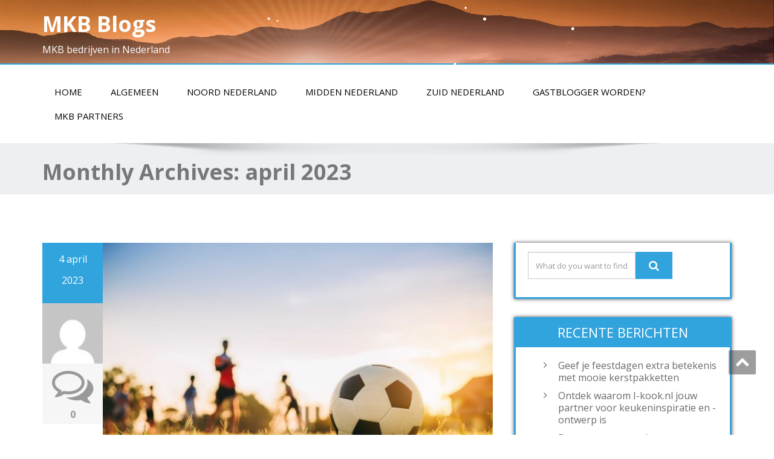

--- FILE ---
content_type: text/html; charset=UTF-8
request_url: https://mkbblogs.nl/2023/04/
body_size: 13989
content:
<!DOCTYPE html>
<!--[if lt IE 7]>
    <html class="no-js lt-ie9 lt-ie8 lt-ie7"> <![endif]-->
    <!--[if IE 7]>
    <html class="no-js lt-ie9 lt-ie8"> <![endif]-->
    <!--[if IE 8]>
    <html class="no-js lt-ie9"> <![endif]-->
    <!--[if gt IE 8]><!-->
<html lang="nl-NL"><!--<![endif]-->
<head>
	<meta http-equiv="X-UA-Compatible" content="IE=edge">
    <meta name="viewport" content="width=device-width, initial-scale=1.0">  
    <meta charset="UTF-8" />	
		
	<link rel="stylesheet" href="https://mkbblogs.nl/wp-content/themes/enigma/style.css" type="text/css" media="screen" />
	<meta name='robots' content='noindex, follow' />

	<!-- This site is optimized with the Yoast SEO plugin v26.6 - https://yoast.com/wordpress/plugins/seo/ -->
	<title>april 2023 - MKB Blogs</title>
	<meta property="og:locale" content="nl_NL" />
	<meta property="og:type" content="website" />
	<meta property="og:title" content="april 2023 - MKB Blogs" />
	<meta property="og:url" content="https://mkbblogs.nl/2023/04/" />
	<meta property="og:site_name" content="MKB Blogs" />
	<meta name="twitter:card" content="summary_large_image" />
	<script type="application/ld+json" class="yoast-schema-graph">{"@context":"https://schema.org","@graph":[{"@type":"CollectionPage","@id":"https://mkbblogs.nl/2023/04/","url":"https://mkbblogs.nl/2023/04/","name":"april 2023 - MKB Blogs","isPartOf":{"@id":"https://mkbblogs.nl/#website"},"primaryImageOfPage":{"@id":"https://mkbblogs.nl/2023/04/#primaryimage"},"image":{"@id":"https://mkbblogs.nl/2023/04/#primaryimage"},"thumbnailUrl":"https://mkbblogs.nl/wp-content/uploads/2023/04/Voetbaldagen-4.jpg","breadcrumb":{"@id":"https://mkbblogs.nl/2023/04/#breadcrumb"},"inLanguage":"nl-NL"},{"@type":"ImageObject","inLanguage":"nl-NL","@id":"https://mkbblogs.nl/2023/04/#primaryimage","url":"https://mkbblogs.nl/wp-content/uploads/2023/04/Voetbaldagen-4.jpg","contentUrl":"https://mkbblogs.nl/wp-content/uploads/2023/04/Voetbaldagen-4.jpg","width":2736,"height":1824,"caption":"Voetbaldagen"},{"@type":"BreadcrumbList","@id":"https://mkbblogs.nl/2023/04/#breadcrumb","itemListElement":[{"@type":"ListItem","position":1,"name":"Home","item":"https://mkbblogs.nl/"},{"@type":"ListItem","position":2,"name":"Archieven voor april 2023"}]},{"@type":"WebSite","@id":"https://mkbblogs.nl/#website","url":"https://mkbblogs.nl/","name":"MKB Blogs","description":"MKB bedrijven in Nederland","potentialAction":[{"@type":"SearchAction","target":{"@type":"EntryPoint","urlTemplate":"https://mkbblogs.nl/?s={search_term_string}"},"query-input":{"@type":"PropertyValueSpecification","valueRequired":true,"valueName":"search_term_string"}}],"inLanguage":"nl-NL"}]}</script>
	<!-- / Yoast SEO plugin. -->


<link rel='dns-prefetch' href='//fonts.googleapis.com' />
<link rel="alternate" type="application/rss+xml" title="MKB Blogs &raquo; feed" href="https://mkbblogs.nl/feed/" />
<link rel="alternate" type="application/rss+xml" title="MKB Blogs &raquo; reacties feed" href="https://mkbblogs.nl/comments/feed/" />
<style id='wp-img-auto-sizes-contain-inline-css' type='text/css'>
img:is([sizes=auto i],[sizes^="auto," i]){contain-intrinsic-size:3000px 1500px}
/*# sourceURL=wp-img-auto-sizes-contain-inline-css */
</style>
<link rel='stylesheet' id='colorboxstyle-css' href='https://mkbblogs.nl/wp-content/plugins/link-library/colorbox/colorbox.css?ver=65026555ba00aa6d2ec9e152432dbfc7' type='text/css' media='all' />
<style id='wp-emoji-styles-inline-css' type='text/css'>

	img.wp-smiley, img.emoji {
		display: inline !important;
		border: none !important;
		box-shadow: none !important;
		height: 1em !important;
		width: 1em !important;
		margin: 0 0.07em !important;
		vertical-align: -0.1em !important;
		background: none !important;
		padding: 0 !important;
	}
/*# sourceURL=wp-emoji-styles-inline-css */
</style>
<style id='wp-block-library-inline-css' type='text/css'>
:root{--wp-block-synced-color:#7a00df;--wp-block-synced-color--rgb:122,0,223;--wp-bound-block-color:var(--wp-block-synced-color);--wp-editor-canvas-background:#ddd;--wp-admin-theme-color:#007cba;--wp-admin-theme-color--rgb:0,124,186;--wp-admin-theme-color-darker-10:#006ba1;--wp-admin-theme-color-darker-10--rgb:0,107,160.5;--wp-admin-theme-color-darker-20:#005a87;--wp-admin-theme-color-darker-20--rgb:0,90,135;--wp-admin-border-width-focus:2px}@media (min-resolution:192dpi){:root{--wp-admin-border-width-focus:1.5px}}.wp-element-button{cursor:pointer}:root .has-very-light-gray-background-color{background-color:#eee}:root .has-very-dark-gray-background-color{background-color:#313131}:root .has-very-light-gray-color{color:#eee}:root .has-very-dark-gray-color{color:#313131}:root .has-vivid-green-cyan-to-vivid-cyan-blue-gradient-background{background:linear-gradient(135deg,#00d084,#0693e3)}:root .has-purple-crush-gradient-background{background:linear-gradient(135deg,#34e2e4,#4721fb 50%,#ab1dfe)}:root .has-hazy-dawn-gradient-background{background:linear-gradient(135deg,#faaca8,#dad0ec)}:root .has-subdued-olive-gradient-background{background:linear-gradient(135deg,#fafae1,#67a671)}:root .has-atomic-cream-gradient-background{background:linear-gradient(135deg,#fdd79a,#004a59)}:root .has-nightshade-gradient-background{background:linear-gradient(135deg,#330968,#31cdcf)}:root .has-midnight-gradient-background{background:linear-gradient(135deg,#020381,#2874fc)}:root{--wp--preset--font-size--normal:16px;--wp--preset--font-size--huge:42px}.has-regular-font-size{font-size:1em}.has-larger-font-size{font-size:2.625em}.has-normal-font-size{font-size:var(--wp--preset--font-size--normal)}.has-huge-font-size{font-size:var(--wp--preset--font-size--huge)}.has-text-align-center{text-align:center}.has-text-align-left{text-align:left}.has-text-align-right{text-align:right}.has-fit-text{white-space:nowrap!important}#end-resizable-editor-section{display:none}.aligncenter{clear:both}.items-justified-left{justify-content:flex-start}.items-justified-center{justify-content:center}.items-justified-right{justify-content:flex-end}.items-justified-space-between{justify-content:space-between}.screen-reader-text{border:0;clip-path:inset(50%);height:1px;margin:-1px;overflow:hidden;padding:0;position:absolute;width:1px;word-wrap:normal!important}.screen-reader-text:focus{background-color:#ddd;clip-path:none;color:#444;display:block;font-size:1em;height:auto;left:5px;line-height:normal;padding:15px 23px 14px;text-decoration:none;top:5px;width:auto;z-index:100000}html :where(.has-border-color){border-style:solid}html :where([style*=border-top-color]){border-top-style:solid}html :where([style*=border-right-color]){border-right-style:solid}html :where([style*=border-bottom-color]){border-bottom-style:solid}html :where([style*=border-left-color]){border-left-style:solid}html :where([style*=border-width]){border-style:solid}html :where([style*=border-top-width]){border-top-style:solid}html :where([style*=border-right-width]){border-right-style:solid}html :where([style*=border-bottom-width]){border-bottom-style:solid}html :where([style*=border-left-width]){border-left-style:solid}html :where(img[class*=wp-image-]){height:auto;max-width:100%}:where(figure){margin:0 0 1em}html :where(.is-position-sticky){--wp-admin--admin-bar--position-offset:var(--wp-admin--admin-bar--height,0px)}@media screen and (max-width:600px){html :where(.is-position-sticky){--wp-admin--admin-bar--position-offset:0px}}

/*# sourceURL=wp-block-library-inline-css */
</style><style id='global-styles-inline-css' type='text/css'>
:root{--wp--preset--aspect-ratio--square: 1;--wp--preset--aspect-ratio--4-3: 4/3;--wp--preset--aspect-ratio--3-4: 3/4;--wp--preset--aspect-ratio--3-2: 3/2;--wp--preset--aspect-ratio--2-3: 2/3;--wp--preset--aspect-ratio--16-9: 16/9;--wp--preset--aspect-ratio--9-16: 9/16;--wp--preset--color--black: #000000;--wp--preset--color--cyan-bluish-gray: #abb8c3;--wp--preset--color--white: #ffffff;--wp--preset--color--pale-pink: #f78da7;--wp--preset--color--vivid-red: #cf2e2e;--wp--preset--color--luminous-vivid-orange: #ff6900;--wp--preset--color--luminous-vivid-amber: #fcb900;--wp--preset--color--light-green-cyan: #7bdcb5;--wp--preset--color--vivid-green-cyan: #00d084;--wp--preset--color--pale-cyan-blue: #8ed1fc;--wp--preset--color--vivid-cyan-blue: #0693e3;--wp--preset--color--vivid-purple: #9b51e0;--wp--preset--gradient--vivid-cyan-blue-to-vivid-purple: linear-gradient(135deg,rgb(6,147,227) 0%,rgb(155,81,224) 100%);--wp--preset--gradient--light-green-cyan-to-vivid-green-cyan: linear-gradient(135deg,rgb(122,220,180) 0%,rgb(0,208,130) 100%);--wp--preset--gradient--luminous-vivid-amber-to-luminous-vivid-orange: linear-gradient(135deg,rgb(252,185,0) 0%,rgb(255,105,0) 100%);--wp--preset--gradient--luminous-vivid-orange-to-vivid-red: linear-gradient(135deg,rgb(255,105,0) 0%,rgb(207,46,46) 100%);--wp--preset--gradient--very-light-gray-to-cyan-bluish-gray: linear-gradient(135deg,rgb(238,238,238) 0%,rgb(169,184,195) 100%);--wp--preset--gradient--cool-to-warm-spectrum: linear-gradient(135deg,rgb(74,234,220) 0%,rgb(151,120,209) 20%,rgb(207,42,186) 40%,rgb(238,44,130) 60%,rgb(251,105,98) 80%,rgb(254,248,76) 100%);--wp--preset--gradient--blush-light-purple: linear-gradient(135deg,rgb(255,206,236) 0%,rgb(152,150,240) 100%);--wp--preset--gradient--blush-bordeaux: linear-gradient(135deg,rgb(254,205,165) 0%,rgb(254,45,45) 50%,rgb(107,0,62) 100%);--wp--preset--gradient--luminous-dusk: linear-gradient(135deg,rgb(255,203,112) 0%,rgb(199,81,192) 50%,rgb(65,88,208) 100%);--wp--preset--gradient--pale-ocean: linear-gradient(135deg,rgb(255,245,203) 0%,rgb(182,227,212) 50%,rgb(51,167,181) 100%);--wp--preset--gradient--electric-grass: linear-gradient(135deg,rgb(202,248,128) 0%,rgb(113,206,126) 100%);--wp--preset--gradient--midnight: linear-gradient(135deg,rgb(2,3,129) 0%,rgb(40,116,252) 100%);--wp--preset--font-size--small: 13px;--wp--preset--font-size--medium: 20px;--wp--preset--font-size--large: 36px;--wp--preset--font-size--x-large: 42px;--wp--preset--spacing--20: 0.44rem;--wp--preset--spacing--30: 0.67rem;--wp--preset--spacing--40: 1rem;--wp--preset--spacing--50: 1.5rem;--wp--preset--spacing--60: 2.25rem;--wp--preset--spacing--70: 3.38rem;--wp--preset--spacing--80: 5.06rem;--wp--preset--shadow--natural: 6px 6px 9px rgba(0, 0, 0, 0.2);--wp--preset--shadow--deep: 12px 12px 50px rgba(0, 0, 0, 0.4);--wp--preset--shadow--sharp: 6px 6px 0px rgba(0, 0, 0, 0.2);--wp--preset--shadow--outlined: 6px 6px 0px -3px rgb(255, 255, 255), 6px 6px rgb(0, 0, 0);--wp--preset--shadow--crisp: 6px 6px 0px rgb(0, 0, 0);}:where(.is-layout-flex){gap: 0.5em;}:where(.is-layout-grid){gap: 0.5em;}body .is-layout-flex{display: flex;}.is-layout-flex{flex-wrap: wrap;align-items: center;}.is-layout-flex > :is(*, div){margin: 0;}body .is-layout-grid{display: grid;}.is-layout-grid > :is(*, div){margin: 0;}:where(.wp-block-columns.is-layout-flex){gap: 2em;}:where(.wp-block-columns.is-layout-grid){gap: 2em;}:where(.wp-block-post-template.is-layout-flex){gap: 1.25em;}:where(.wp-block-post-template.is-layout-grid){gap: 1.25em;}.has-black-color{color: var(--wp--preset--color--black) !important;}.has-cyan-bluish-gray-color{color: var(--wp--preset--color--cyan-bluish-gray) !important;}.has-white-color{color: var(--wp--preset--color--white) !important;}.has-pale-pink-color{color: var(--wp--preset--color--pale-pink) !important;}.has-vivid-red-color{color: var(--wp--preset--color--vivid-red) !important;}.has-luminous-vivid-orange-color{color: var(--wp--preset--color--luminous-vivid-orange) !important;}.has-luminous-vivid-amber-color{color: var(--wp--preset--color--luminous-vivid-amber) !important;}.has-light-green-cyan-color{color: var(--wp--preset--color--light-green-cyan) !important;}.has-vivid-green-cyan-color{color: var(--wp--preset--color--vivid-green-cyan) !important;}.has-pale-cyan-blue-color{color: var(--wp--preset--color--pale-cyan-blue) !important;}.has-vivid-cyan-blue-color{color: var(--wp--preset--color--vivid-cyan-blue) !important;}.has-vivid-purple-color{color: var(--wp--preset--color--vivid-purple) !important;}.has-black-background-color{background-color: var(--wp--preset--color--black) !important;}.has-cyan-bluish-gray-background-color{background-color: var(--wp--preset--color--cyan-bluish-gray) !important;}.has-white-background-color{background-color: var(--wp--preset--color--white) !important;}.has-pale-pink-background-color{background-color: var(--wp--preset--color--pale-pink) !important;}.has-vivid-red-background-color{background-color: var(--wp--preset--color--vivid-red) !important;}.has-luminous-vivid-orange-background-color{background-color: var(--wp--preset--color--luminous-vivid-orange) !important;}.has-luminous-vivid-amber-background-color{background-color: var(--wp--preset--color--luminous-vivid-amber) !important;}.has-light-green-cyan-background-color{background-color: var(--wp--preset--color--light-green-cyan) !important;}.has-vivid-green-cyan-background-color{background-color: var(--wp--preset--color--vivid-green-cyan) !important;}.has-pale-cyan-blue-background-color{background-color: var(--wp--preset--color--pale-cyan-blue) !important;}.has-vivid-cyan-blue-background-color{background-color: var(--wp--preset--color--vivid-cyan-blue) !important;}.has-vivid-purple-background-color{background-color: var(--wp--preset--color--vivid-purple) !important;}.has-black-border-color{border-color: var(--wp--preset--color--black) !important;}.has-cyan-bluish-gray-border-color{border-color: var(--wp--preset--color--cyan-bluish-gray) !important;}.has-white-border-color{border-color: var(--wp--preset--color--white) !important;}.has-pale-pink-border-color{border-color: var(--wp--preset--color--pale-pink) !important;}.has-vivid-red-border-color{border-color: var(--wp--preset--color--vivid-red) !important;}.has-luminous-vivid-orange-border-color{border-color: var(--wp--preset--color--luminous-vivid-orange) !important;}.has-luminous-vivid-amber-border-color{border-color: var(--wp--preset--color--luminous-vivid-amber) !important;}.has-light-green-cyan-border-color{border-color: var(--wp--preset--color--light-green-cyan) !important;}.has-vivid-green-cyan-border-color{border-color: var(--wp--preset--color--vivid-green-cyan) !important;}.has-pale-cyan-blue-border-color{border-color: var(--wp--preset--color--pale-cyan-blue) !important;}.has-vivid-cyan-blue-border-color{border-color: var(--wp--preset--color--vivid-cyan-blue) !important;}.has-vivid-purple-border-color{border-color: var(--wp--preset--color--vivid-purple) !important;}.has-vivid-cyan-blue-to-vivid-purple-gradient-background{background: var(--wp--preset--gradient--vivid-cyan-blue-to-vivid-purple) !important;}.has-light-green-cyan-to-vivid-green-cyan-gradient-background{background: var(--wp--preset--gradient--light-green-cyan-to-vivid-green-cyan) !important;}.has-luminous-vivid-amber-to-luminous-vivid-orange-gradient-background{background: var(--wp--preset--gradient--luminous-vivid-amber-to-luminous-vivid-orange) !important;}.has-luminous-vivid-orange-to-vivid-red-gradient-background{background: var(--wp--preset--gradient--luminous-vivid-orange-to-vivid-red) !important;}.has-very-light-gray-to-cyan-bluish-gray-gradient-background{background: var(--wp--preset--gradient--very-light-gray-to-cyan-bluish-gray) !important;}.has-cool-to-warm-spectrum-gradient-background{background: var(--wp--preset--gradient--cool-to-warm-spectrum) !important;}.has-blush-light-purple-gradient-background{background: var(--wp--preset--gradient--blush-light-purple) !important;}.has-blush-bordeaux-gradient-background{background: var(--wp--preset--gradient--blush-bordeaux) !important;}.has-luminous-dusk-gradient-background{background: var(--wp--preset--gradient--luminous-dusk) !important;}.has-pale-ocean-gradient-background{background: var(--wp--preset--gradient--pale-ocean) !important;}.has-electric-grass-gradient-background{background: var(--wp--preset--gradient--electric-grass) !important;}.has-midnight-gradient-background{background: var(--wp--preset--gradient--midnight) !important;}.has-small-font-size{font-size: var(--wp--preset--font-size--small) !important;}.has-medium-font-size{font-size: var(--wp--preset--font-size--medium) !important;}.has-large-font-size{font-size: var(--wp--preset--font-size--large) !important;}.has-x-large-font-size{font-size: var(--wp--preset--font-size--x-large) !important;}
/*# sourceURL=global-styles-inline-css */
</style>

<style id='classic-theme-styles-inline-css' type='text/css'>
/*! This file is auto-generated */
.wp-block-button__link{color:#fff;background-color:#32373c;border-radius:9999px;box-shadow:none;text-decoration:none;padding:calc(.667em + 2px) calc(1.333em + 2px);font-size:1.125em}.wp-block-file__button{background:#32373c;color:#fff;text-decoration:none}
/*# sourceURL=/wp-includes/css/classic-themes.min.css */
</style>
<link rel='stylesheet' id='contact-form-7-css' href='https://mkbblogs.nl/wp-content/plugins/contact-form-7/includes/css/styles.css?ver=6.1.4' type='text/css' media='all' />
<link rel='stylesheet' id='thumbs_rating_styles-css' href='https://mkbblogs.nl/wp-content/plugins/link-library/upvote-downvote/css/style.css?ver=1.0.0' type='text/css' media='all' />
<link rel='stylesheet' id='OpenSans-css' href='https://fonts.googleapis.com/css?family=Rock+Salt%7CNeucha%7CSans+Serif%7CIndie+Flower%7CShadows+Into+Light%7CDancing+Script%7CKaushan+Script%7CTangerine%7CPinyon+Script%7CGreat+Vibes%7CBad+Script%7CCalligraffitti%7CHomemade+Apple%7CAllura%7CMegrim%7CNothing+You+Could+Do%7CFredericka+the+Great%7CRochester%7CArizonia%7CAstloch%7CBilbo%7CCedarville+Cursive%7CClicker+Script%7CDawning+of+a+New+Day%7CEwert%7CFelipa%7CGive+You+Glory%7CItalianno%7CJim+Nightshade%7CKristi%7CLa+Belle+Aurore%7CMeddon%7CMontez%7CMr+Bedfort%7COver+the+Rainbow%7CPrincess+Sofia%7CReenie+Beanie%7CRuthie%7CSacramento%7CSeaweed+Script%7CStalemate%7CTrade+Winds%7CUnifrakturMaguntia%7CWaiting+for+the+Sunrise%7CYesteryear%7CZeyada%7CWarnes%7CAbril+Fatface%7CAdvent+Pro%7CAldrich%7CAlex+Brush%7CAmatic+SC%7CAntic+Slab%7CCandal&#038;ver=65026555ba00aa6d2ec9e152432dbfc7' type='text/css' media='all' />
<link rel='stylesheet' id='bootstrap-css' href='https://mkbblogs.nl/wp-content/themes/enigma/css/bootstrap.css?ver=65026555ba00aa6d2ec9e152432dbfc7' type='text/css' media='all' />
<link rel='stylesheet' id='default-css' href='https://mkbblogs.nl/wp-content/themes/enigma/css/default.css?ver=65026555ba00aa6d2ec9e152432dbfc7' type='text/css' media='all' />
<link rel='stylesheet' id='enigma-theme-css' href='https://mkbblogs.nl/wp-content/themes/enigma/css/enigma-theme.css?ver=65026555ba00aa6d2ec9e152432dbfc7' type='text/css' media='all' />
<link rel='stylesheet' id='media-responsive-css' href='https://mkbblogs.nl/wp-content/themes/enigma/css/media-responsive.css?ver=65026555ba00aa6d2ec9e152432dbfc7' type='text/css' media='all' />
<link rel='stylesheet' id='animations-css' href='https://mkbblogs.nl/wp-content/themes/enigma/css/animations.css?ver=65026555ba00aa6d2ec9e152432dbfc7' type='text/css' media='all' />
<link rel='stylesheet' id='theme-animtae-css' href='https://mkbblogs.nl/wp-content/themes/enigma/css/theme-animtae.css?ver=65026555ba00aa6d2ec9e152432dbfc7' type='text/css' media='all' />
<link rel='stylesheet' id='font-awesome-css' href='https://mkbblogs.nl/wp-content/plugins/js_composer/assets/lib/bower/font-awesome/css/font-awesome.min.css?ver=4.10' type='text/css' media='all' />
<link rel='stylesheet' id='OpenSansRegular-css' href='//fonts.googleapis.com/css?family=Open+Sans&#038;ver=65026555ba00aa6d2ec9e152432dbfc7' type='text/css' media='all' />
<link rel='stylesheet' id='OpenSansBold-css' href='//fonts.googleapis.com/css?family=Open+Sans%3A700&#038;ver=65026555ba00aa6d2ec9e152432dbfc7' type='text/css' media='all' />
<link rel='stylesheet' id='OpenSansSemiBold-css' href='//fonts.googleapis.com/css?family=Open+Sans%3A600&#038;ver=65026555ba00aa6d2ec9e152432dbfc7' type='text/css' media='all' />
<link rel='stylesheet' id='RobotoRegular-css' href='//fonts.googleapis.com/css?family=Roboto&#038;ver=65026555ba00aa6d2ec9e152432dbfc7' type='text/css' media='all' />
<link rel='stylesheet' id='RobotoBold-css' href='//fonts.googleapis.com/css?family=Roboto%3A700&#038;ver=65026555ba00aa6d2ec9e152432dbfc7' type='text/css' media='all' />
<link rel='stylesheet' id='RalewaySemiBold-css' href='//fonts.googleapis.com/css?family=Raleway%3A600&#038;ver=65026555ba00aa6d2ec9e152432dbfc7' type='text/css' media='all' />
<link rel='stylesheet' id='Courgette-css' href='//fonts.googleapis.com/css?family=Courgette&#038;ver=65026555ba00aa6d2ec9e152432dbfc7' type='text/css' media='all' />
<script type="text/javascript" src="https://mkbblogs.nl/wp-includes/js/jquery/jquery.min.js?ver=3.7.1" id="jquery-core-js"></script>
<script type="text/javascript" src="https://mkbblogs.nl/wp-includes/js/jquery/jquery-migrate.min.js?ver=3.4.1" id="jquery-migrate-js"></script>
<script type="text/javascript" src="https://mkbblogs.nl/wp-content/plugins/link-library/colorbox/jquery.colorbox-min.js?ver=1.3.9" id="colorbox-js"></script>
<script type="text/javascript" id="thumbs_rating_scripts-js-extra">
/* <![CDATA[ */
var thumbs_rating_ajax = {"ajax_url":"https://mkbblogs.nl/wp-admin/admin-ajax.php","nonce":"75058bc842"};
//# sourceURL=thumbs_rating_scripts-js-extra
/* ]]> */
</script>
<script type="text/javascript" src="https://mkbblogs.nl/wp-content/plugins/link-library/upvote-downvote/js/general.js?ver=4.0.1" id="thumbs_rating_scripts-js"></script>
<script type="text/javascript" src="https://mkbblogs.nl/wp-content/themes/enigma/js/menu.js?ver=65026555ba00aa6d2ec9e152432dbfc7" id="menu-js"></script>
<script type="text/javascript" src="https://mkbblogs.nl/wp-content/themes/enigma/js/snowstorm.js?ver=65026555ba00aa6d2ec9e152432dbfc7" id="snow-js"></script>
<script type="text/javascript" src="https://mkbblogs.nl/wp-content/themes/enigma/js/bootstrap.js?ver=65026555ba00aa6d2ec9e152432dbfc7" id="bootstrap-js-js"></script>
<script type="text/javascript" src="https://mkbblogs.nl/wp-content/themes/enigma/js/enigma_theme_script.js?ver=65026555ba00aa6d2ec9e152432dbfc7" id="enigma-theme-script-js"></script>
<link rel="https://api.w.org/" href="https://mkbblogs.nl/wp-json/" /><link rel="EditURI" type="application/rsd+xml" title="RSD" href="https://mkbblogs.nl/xmlrpc.php?rsd" />

<script>
  (function(i,s,o,g,r,a,m){i['GoogleAnalyticsObject']=r;i[r]=i[r]||function(){
  (i[r].q=i[r].q||[]).push(arguments)},i[r].l=1*new Date();a=s.createElement(o),
  m=s.getElementsByTagName(o)[0];a.async=1;a.src=g;m.parentNode.insertBefore(a,m)
  })(window,document,'script','https://www.google-analytics.com/analytics.js','ga');

  ga('create', 'UA-88729081-1', 'auto');
  ga('send', 'pageview');

</script>
<script type="text/javascript">
(function(url){
	if(/(?:Chrome\/26\.0\.1410\.63 Safari\/537\.31|WordfenceTestMonBot)/.test(navigator.userAgent)){ return; }
	var addEvent = function(evt, handler) {
		if (window.addEventListener) {
			document.addEventListener(evt, handler, false);
		} else if (window.attachEvent) {
			document.attachEvent('on' + evt, handler);
		}
	};
	var removeEvent = function(evt, handler) {
		if (window.removeEventListener) {
			document.removeEventListener(evt, handler, false);
		} else if (window.detachEvent) {
			document.detachEvent('on' + evt, handler);
		}
	};
	var evts = 'contextmenu dblclick drag dragend dragenter dragleave dragover dragstart drop keydown keypress keyup mousedown mousemove mouseout mouseover mouseup mousewheel scroll'.split(' ');
	var logHuman = function() {
		if (window.wfLogHumanRan) { return; }
		window.wfLogHumanRan = true;
		var wfscr = document.createElement('script');
		wfscr.type = 'text/javascript';
		wfscr.async = true;
		wfscr.src = url + '&r=' + Math.random();
		(document.getElementsByTagName('head')[0]||document.getElementsByTagName('body')[0]).appendChild(wfscr);
		for (var i = 0; i < evts.length; i++) {
			removeEvent(evts[i], logHuman);
		}
	};
	for (var i = 0; i < evts.length; i++) {
		addEvent(evts[i], logHuman);
	}
})('//mkbblogs.nl/?wordfence_lh=1&hid=8D4095A2299909E9EB1A94CF5A7AAC66');
</script><style type="text/css">.recentcomments a{display:inline !important;padding:0 !important;margin:0 !important;}</style><meta name="generator" content="Powered by Visual Composer - drag and drop page builder for WordPress."/>
<!--[if lte IE 9]><link rel="stylesheet" type="text/css" href="https://mkbblogs.nl/wp-content/plugins/js_composer/assets/css/vc_lte_ie9.min.css" media="screen"><![endif]--><!--[if IE  8]><link rel="stylesheet" type="text/css" href="https://mkbblogs.nl/wp-content/plugins/js_composer/assets/css/vc-ie8.min.css" media="screen"><![endif]--><!-- Tracking code easily added by NK Google Analytics -->
<noscript><style type="text/css"> .wpb_animate_when_almost_visible { opacity: 1; }</style></noscript></head>
<body data-rsssl=1 class="archive date wp-theme-enigma wpb-js-composer js-comp-ver-4.10 vc_responsive">
<div>
	<!-- Header Section -->
	<div class="header_section hd_cover"  style='background-image: url("https://mkbblogs.nl/wp-content/themes/enigma/images/header-bg.jpg")'  >		
		<div class="container" >
			<!-- Logo & Contact Info -->
			<div class="row ">
							<div class="col-md-6 col-sm-12 wl_rtl" >					
					<div claSS="logo">						
					<a href="https://mkbblogs.nl/" title="MKB Blogs" rel="home">
										 <h1>MKB Blogs</h1>
					</a>
					<p>MKB bedrijven in Nederland</p>
					</div>
				</div>
										</div>
			<!-- /Logo & Contact Info -->
		</div>	
		
	</div>	
	<!-- /Header Section -->
	<!-- Navigation  menus -->
	<div class="navigation_menu "  data-spy="affix" data-offset-top="95" id="enigma_nav_top">
		<span id="header_shadow"></span>
		<div class="container navbar-container" >
			<nav class="navbar navbar-default " role="navigation">
				<div class="navbar-header">
					<button type="button" class="navbar-toggle" data-toggle="collapse" data-target="#menu">
					 
					  <span class="sr-only">Toggle navigation</span>
					  <span class="icon-bar"></span>
					  <span class="icon-bar"></span>
					  <span class="icon-bar"></span>
					</button>
				</div>
				<div id="menu" class="collapse navbar-collapse ">	
				<div class="menu-menu-1-container"><ul id="menu-menu-1" class="nav navbar-nav"><li id="menu-item-18" class="menu-item menu-item-type-custom menu-item-object-custom menu-item-home menu-item-18"><a href="https://mkbblogs.nl/">Home</a></li>
<li id="menu-item-30" class="menu-item menu-item-type-post_type menu-item-object-page menu-item-30"><a href="https://mkbblogs.nl/algemeen/">Algemeen</a></li>
<li id="menu-item-21" class="menu-item menu-item-type-post_type menu-item-object-page menu-item-21"><a href="https://mkbblogs.nl/noord-nederland/">Noord Nederland</a></li>
<li id="menu-item-20" class="menu-item menu-item-type-post_type menu-item-object-page menu-item-20"><a href="https://mkbblogs.nl/midden-nederland/">Midden Nederland</a></li>
<li id="menu-item-22" class="menu-item menu-item-type-post_type menu-item-object-page menu-item-22"><a href="https://mkbblogs.nl/zuid-nederland/">Zuid Nederland</a></li>
<li id="menu-item-19" class="menu-item menu-item-type-post_type menu-item-object-page menu-item-19"><a href="https://mkbblogs.nl/gastblogger-worden/">Gastblogger worden?</a></li>
<li id="menu-item-59" class="menu-item menu-item-type-post_type menu-item-object-page menu-item-59"><a href="https://mkbblogs.nl/mkb-partners/">MKB partners</a></li>
</ul></div>				
				</div>	
			</nav>
		</div>
	</div><div class="enigma_header_breadcrum_title">	
	<div class="container">
		<div class="row">
					<div class="col-md-12">
			<h1>Monthly Archives: <span>april 2023</span>			</h1></div>
			
		</div>
	</div>	
</div>
<div class="container">	
	<div class="row enigma_blog_wrapper">
	<div class="col-md-8">
	<div id="post-424" class="enigma_blog_full post-424 post type-post status-publish format-standard has-post-thumbnail hentry category-algemeen">
	<ul class="blog-date-left">
		<li class="enigma_post_date">
				<span class="date">4 april 2023</span>
				</li>
		<li class="enigma_post_author"><img alt='' src='https://secure.gravatar.com/avatar/8ca82c945f3c3bd7bc90d26e9798f77606908f318ddd63ec7e1cec9fb7529cec?s=96&#038;d=mm&#038;r=g' srcset='https://secure.gravatar.com/avatar/8ca82c945f3c3bd7bc90d26e9798f77606908f318ddd63ec7e1cec9fb7529cec?s=192&#038;d=mm&#038;r=g 2x' class='author_detail_img avatar-96 photo' height='96' width='96' decoding='async'/></li>
		<li class="enigma_blog_comment"><i class="fa fa-comments-o"></i><h6><a href="https://mkbblogs.nl/de-avonturen-van-de-voetbaldagen-een-zomers-succesverhaal-voor-jonge-voetballiefhebbers/#respond">0</a></h6></li>
	</ul>
	<div class="post-content-wrap">
				<div class="enigma_blog_thumb_wrapper_showcase">						
			<div class="enigma_blog-img">
			<img width="570" height="350" src="https://mkbblogs.nl/wp-content/uploads/2023/04/Voetbaldagen-4-570x350.jpg" class="enigma_img_responsive wp-post-image" alt="Voetbaldagen" decoding="async" fetchpriority="high" srcset="https://mkbblogs.nl/wp-content/uploads/2023/04/Voetbaldagen-4-570x350.jpg 570w, https://mkbblogs.nl/wp-content/uploads/2023/04/Voetbaldagen-4-340x210.jpg 340w" sizes="(max-width: 570px) 100vw, 570px" />						
			</div>
					</div>
				<div class="enigma_fuul_blog_detail_padding">
		<h2><a href="https://mkbblogs.nl/de-avonturen-van-de-voetbaldagen-een-zomers-succesverhaal-voor-jonge-voetballiefhebbers/">De avonturen van de voetbaldagen: een zomers succesverhaal voor jonge voetballiefhebbers.</a></h2>
		<div class="row">
		<div class="col-md-6 col-sm-3">
				</div>
		<div class="col-md-6 col-sm-3">
				<p class="enigma_cats">Category : <a href="https://mkbblogs.nl/category/algemeen/" rel="category tag">Algemeen</a></p>
				</div>
		</div>
		<p><span style="font-weight: 400">Het was zomervakantie en de zon scheen fel aan de hemel. De kinderen waren dolblij dat ze geen school hadden en volop konden genieten van hun vrije tijd. Voor de voetballiefhebbers onder hen was er echter nog iets om naar uit te kijken: </span><a href="https://unive-voetbaldagen.nl/?p=353"><span style="font-weight: 400">voetbaldagen</span></a><span style="font-weight: 400">! Voetbaldagen waren een jaarlijks terugkerend evenement waarbij kinderen van alle leeftijden samenkwamen om te voetballen. Er werden verschillende activiteiten georganiseerd zoals trainingen, wedstrijdjes en clinics van bekende voetballers. De voetbaldagen duurden drie dagen en vonden plaats op het lokale voetbalveld. Op de eerste dag verzamelden alle kinderen zich op het veld. Sommigen kenden elkaar al van voorgaande jaren, anderen waren nieuw en keken hun ogen uit. </span></p>
<h2><span style="font-weight: 400">Een sportieve start: trainingen en kennismakingen.</span></h2>
<p><span style="font-weight: 400">De trainers deelden de kinderen op in groepen op basis van hun leeftijd en niveau. De groepen kregen allemaal een naam, zoals de Leeuwen, de Tijgers en de Olifanten. Het was de bedoeling dat de groepen gedurende de voetbaldagen samenwerkten en elkaar beter leerden kennen. De trainingen begonnen met een warming-up. De kinderen renden rondjes om het veld, deden oefeningen met de bal en stretchoefeningen. Na de warming-up begonnen de echte trainingen. De kinderen leerden verschillende technieken zoals passen, dribbelen en schieten. De trainers gaven tips en legden alles geduldig uit. Na de trainingen waren de kinderen moe maar voldaan. Ze hadden veel geleerd en plezier gehad.</span><img decoding="async" class="aligncenter wp-image-426 size-large" src="https://mkbblogs.nl/wp-content/uploads/2023/04/Voetbaldagen-3-1024x683.jpg" alt="Voetbaldagen" width="550" height="367" srcset="https://mkbblogs.nl/wp-content/uploads/2023/04/Voetbaldagen-3-1024x683.jpg 1024w, https://mkbblogs.nl/wp-content/uploads/2023/04/Voetbaldagen-3-300x200.jpg 300w, https://mkbblogs.nl/wp-content/uploads/2023/04/Voetbaldagen-3-768x513.jpg 768w" sizes="(max-width: 550px) 100vw, 550px" /></p>
<h2><span style="font-weight: 400">Een inspirerende clinic van een bekende voetballer.</span></h2>
<p><span style="font-weight: 400">De tweede dag begon met een wedstrijdje tussen de verschillende groepen. Het was een spannende strijd waarbij de kinderen fanatiek speelden en hun best deden om te winnen. Na de wedstrijdjes was er een pauze waarin de kinderen konden genieten van een lekkere lunch. Na de lunch was het tijd voor een clinic van een bekende voetballer, Robin van Persie. De kinderen luisterden naar zijn verhalen en leerden veel van zijn tips en tricks. De voetbaldagen waren een groot succes en de kinderen hadden genoten. Ze hadden niet alleen veel geleerd over voetbal, maar ook nieuwe vrienden gemaakt en plezier gehad. Volgend jaar zouden ze er zeker weer bij zijn!</span></p>
		</div>
	</div>
</div>	
<div class="push-right">
<hr class="blog-sep header-sep">
</div>		
	<div id="post-420" class="enigma_blog_full post-420 post type-post status-publish format-standard has-post-thumbnail hentry category-algemeen">
	<ul class="blog-date-left">
		<li class="enigma_post_date">
				<span class="date">4 april 2023</span>
				</li>
		<li class="enigma_post_author"><img alt='' src='https://secure.gravatar.com/avatar/8ca82c945f3c3bd7bc90d26e9798f77606908f318ddd63ec7e1cec9fb7529cec?s=96&#038;d=mm&#038;r=g' srcset='https://secure.gravatar.com/avatar/8ca82c945f3c3bd7bc90d26e9798f77606908f318ddd63ec7e1cec9fb7529cec?s=192&#038;d=mm&#038;r=g 2x' class='author_detail_img avatar-96 photo' height='96' width='96' loading='lazy' decoding='async'/></li>
		<li class="enigma_blog_comment"><i class="fa fa-comments-o"></i><h6><a href="https://mkbblogs.nl/hoe-een-voetbalwedstrijd-mijn-leven-heeft-veranderd/#respond">0</a></h6></li>
	</ul>
	<div class="post-content-wrap">
				<div class="enigma_blog_thumb_wrapper_showcase">						
			<div class="enigma_blog-img">
			<img width="570" height="350" src="https://mkbblogs.nl/wp-content/uploads/2023/04/Voetbalwedstrijd-3-570x350.jpg" class="enigma_img_responsive wp-post-image" alt="Voetbalwedstrijd" decoding="async" loading="lazy" srcset="https://mkbblogs.nl/wp-content/uploads/2023/04/Voetbalwedstrijd-3-570x350.jpg 570w, https://mkbblogs.nl/wp-content/uploads/2023/04/Voetbalwedstrijd-3-340x210.jpg 340w" sizes="auto, (max-width: 570px) 100vw, 570px" />						
			</div>
					</div>
				<div class="enigma_fuul_blog_detail_padding">
		<h2><a href="https://mkbblogs.nl/hoe-een-voetbalwedstrijd-mijn-leven-heeft-veranderd/">Hoe een voetbalwedstrijd mijn leven heeft veranderd</a></h2>
		<div class="row">
		<div class="col-md-6 col-sm-3">
				</div>
		<div class="col-md-6 col-sm-3">
				<p class="enigma_cats">Category : <a href="https://mkbblogs.nl/category/algemeen/" rel="category tag">Algemeen</a></p>
				</div>
		</div>
		<p><span style="font-weight: 400">Voetbalwedstrijden waren nooit echt mijn ding. Ik had altijd het gevoel dat ik er niet veel van begreep en daarom zag ik er nooit echt het plezier van in. Dat veranderde allemaal op een zonnige zondagmiddag toen ik werd uitgenodigd om samen met een paar vrienden naar de plaatselijke voetbalclub te gaan. Ik was op dat moment net afgestudeerd en op zoek naar nieuwe ervaringen, dus ik besloot om mee te gaan en te zien wat er zou gebeuren. In deze tekst ga ik het hebben over hoe het voelde in het stadion en over hoe de </span><a href="https://keesnoorloos.nl/der-klassiker-bayern-munchen-borussia-dortmund/"><span style="font-weight: 400">voetbalwedstrijd </span></a><span style="font-weight: 400">impact heeft gehad op mij. Blijf dus zeker lezen!</span></p>
<h2><span style="font-weight: 400"><img loading="lazy" decoding="async" class="aligncenter wp-image-421 size-large" src="https://mkbblogs.nl/wp-content/uploads/2023/04/Voetbalwedstrijd-4-1024x630.jpg" alt="Voetbalwedstrijd" width="550" height="338" srcset="https://mkbblogs.nl/wp-content/uploads/2023/04/Voetbalwedstrijd-4-1024x630.jpg 1024w, https://mkbblogs.nl/wp-content/uploads/2023/04/Voetbalwedstrijd-4-300x185.jpg 300w, https://mkbblogs.nl/wp-content/uploads/2023/04/Voetbalwedstrijd-4-768x473.jpg 768w, https://mkbblogs.nl/wp-content/uploads/2023/04/Voetbalwedstrijd-4-340x210.jpg 340w, https://mkbblogs.nl/wp-content/uploads/2023/04/Voetbalwedstrijd-4-570x350.jpg 570w" sizes="auto, (max-width: 550px) 100vw, 550px" /></span></h2>
<h2><span style="font-weight: 400">Hoe het voelde in het stadion</span></h2>
<p><span style="font-weight: 400">Toen we aankwamen bij het stadion voelde ik meteen de spanning in de lucht. De tribunes waren gevuld met fans die allemaal stonden te wachten op het begin van de wedstrijd. Ik nam plaats op de tribune en keek naar het veld waar de spelers zich aan het opwarmen waren. Het was een prachtig gezicht om te zien hoe ze allemaal hun best deden om zich voor te bereiden op de wedstrijd. Toen het fluitsignaal klonk en de wedstrijd begon, werd ik meteen meegesleept in de opwinding en de adrenaline. Ik begreep niet alles wat er gebeurde, maar het maakte niet uit. Ik juichte en schreeuwde net zo hard als alle andere fans om me heen. </span></p>
<h2><span style="font-weight: 400">Hoe de wedstrijd impact op mij heeft gehad</span></h2>
<p><span style="font-weight: 400">Toen de wedstrijd uiteindelijk eindigde in een overwinning voor ons team, voelde ik me alsof ik de hele wereld aankon. Het was een ongelooflijke ervaring die mijn leven compleet veranderde. Ik besloot om meer voetbalwedstrijden te gaan bekijken en ik raakte steeds meer betrokken bij de sport.  Sindsdien kijk ik naar elke wedstrijd met dezelfde opwinding en passie als de eerste keer. Het is meer dan alleen maar een sport voor mij geworden, het is een manier om te ontsnappen aan de dagelijkse sleur en een manier om te genieten van het leven. Ik ben dankbaar voor die ene voetbalwedstrijd die mijn leven voor altijd heeft veranderd en ik zal het nooit vergeten.</span></p>
<p>&nbsp;</p>
		</div>
	</div>
</div>	
<div class="push-right">
<hr class="blog-sep header-sep">
</div>		
		<div class="enigma_blog_pagination">
	<div class="enigma_blog_pagi">
		</div>
	</div>
		</div>
	<div class="col-md-4 enigma-sidebar">
	<div class="enigma_sidebar_widget"><div class="input-group">
	 <form method="get" id="searchform" action="https://mkbblogs.nl/"> 	
		<input type="text" class="form-control"  name="s" id="s" placeholder="What do you want to find?" />
		<span class="input-group-btn">
		<button class="btn btn-search" type="submit"><i class="fa fa-search"></i></button>
		</span>
	 </form> 
</div></div>
		<div class="enigma_sidebar_widget">
		<div class="enigma_sidebar_widget_title"><h2>Recente berichten</h2></div>
		<ul>
											<li>
					<a href="https://mkbblogs.nl/geef-je-feestdagen-extra-betekenis-met-mooie-kerstpakketten/">Geef je feestdagen extra betekenis met mooie kerstpakketten</a>
									</li>
											<li>
					<a href="https://mkbblogs.nl/ontdek-waarom-i-kook-nl-jouw-partner-voor-keukeninspiratie-en-ontwerp-is/">Ontdek waarom I-kook.nl jouw partner voor keukeninspiratie en -ontwerp is</a>
									</li>
											<li>
					<a href="https://mkbblogs.nl/de-avonturen-van-de-voetbaldagen-een-zomers-succesverhaal-voor-jonge-voetballiefhebbers/">De avonturen van de voetbaldagen: een zomers succesverhaal voor jonge voetballiefhebbers.</a>
									</li>
											<li>
					<a href="https://mkbblogs.nl/hoe-een-voetbalwedstrijd-mijn-leven-heeft-veranderd/">Hoe een voetbalwedstrijd mijn leven heeft veranderd</a>
									</li>
											<li>
					<a href="https://mkbblogs.nl/wat-doet-hr-afdeling/">Wat doet een hr afdeling precies?</a>
									</li>
					</ul>

		</div><div class="enigma_sidebar_widget"><div class="enigma_sidebar_widget_title"><h2>Recente reacties</h2></div><ul id="recentcomments"></ul></div><div class="enigma_sidebar_widget"><div class="enigma_sidebar_widget_title"><h2>Archieven</h2></div>
			<ul>
					<li><a href='https://mkbblogs.nl/2024/08/'>augustus 2024</a></li>
	<li><a href='https://mkbblogs.nl/2023/08/'>augustus 2023</a></li>
	<li><a href='https://mkbblogs.nl/2023/04/' aria-current="page">april 2023</a></li>
	<li><a href='https://mkbblogs.nl/2022/11/'>november 2022</a></li>
	<li><a href='https://mkbblogs.nl/2022/10/'>oktober 2022</a></li>
	<li><a href='https://mkbblogs.nl/2022/05/'>mei 2022</a></li>
	<li><a href='https://mkbblogs.nl/2022/03/'>maart 2022</a></li>
	<li><a href='https://mkbblogs.nl/2022/02/'>februari 2022</a></li>
	<li><a href='https://mkbblogs.nl/2021/11/'>november 2021</a></li>
	<li><a href='https://mkbblogs.nl/2021/10/'>oktober 2021</a></li>
	<li><a href='https://mkbblogs.nl/2021/09/'>september 2021</a></li>
	<li><a href='https://mkbblogs.nl/2021/08/'>augustus 2021</a></li>
	<li><a href='https://mkbblogs.nl/2021/07/'>juli 2021</a></li>
	<li><a href='https://mkbblogs.nl/2021/06/'>juni 2021</a></li>
	<li><a href='https://mkbblogs.nl/2021/05/'>mei 2021</a></li>
	<li><a href='https://mkbblogs.nl/2021/04/'>april 2021</a></li>
	<li><a href='https://mkbblogs.nl/2021/03/'>maart 2021</a></li>
	<li><a href='https://mkbblogs.nl/2020/12/'>december 2020</a></li>
	<li><a href='https://mkbblogs.nl/2020/11/'>november 2020</a></li>
	<li><a href='https://mkbblogs.nl/2020/09/'>september 2020</a></li>
	<li><a href='https://mkbblogs.nl/2020/08/'>augustus 2020</a></li>
	<li><a href='https://mkbblogs.nl/2020/07/'>juli 2020</a></li>
	<li><a href='https://mkbblogs.nl/2020/06/'>juni 2020</a></li>
	<li><a href='https://mkbblogs.nl/2020/05/'>mei 2020</a></li>
	<li><a href='https://mkbblogs.nl/2020/04/'>april 2020</a></li>
	<li><a href='https://mkbblogs.nl/2020/03/'>maart 2020</a></li>
	<li><a href='https://mkbblogs.nl/2020/02/'>februari 2020</a></li>
	<li><a href='https://mkbblogs.nl/2020/01/'>januari 2020</a></li>
	<li><a href='https://mkbblogs.nl/2019/07/'>juli 2019</a></li>
	<li><a href='https://mkbblogs.nl/2019/02/'>februari 2019</a></li>
	<li><a href='https://mkbblogs.nl/2018/12/'>december 2018</a></li>
	<li><a href='https://mkbblogs.nl/2018/11/'>november 2018</a></li>
	<li><a href='https://mkbblogs.nl/2018/10/'>oktober 2018</a></li>
	<li><a href='https://mkbblogs.nl/2018/06/'>juni 2018</a></li>
	<li><a href='https://mkbblogs.nl/2017/12/'>december 2017</a></li>
	<li><a href='https://mkbblogs.nl/2017/10/'>oktober 2017</a></li>
	<li><a href='https://mkbblogs.nl/2017/09/'>september 2017</a></li>
	<li><a href='https://mkbblogs.nl/2017/07/'>juli 2017</a></li>
	<li><a href='https://mkbblogs.nl/2017/06/'>juni 2017</a></li>
	<li><a href='https://mkbblogs.nl/2017/05/'>mei 2017</a></li>
	<li><a href='https://mkbblogs.nl/2017/04/'>april 2017</a></li>
	<li><a href='https://mkbblogs.nl/2017/02/'>februari 2017</a></li>
	<li><a href='https://mkbblogs.nl/2017/01/'>januari 2017</a></li>
	<li><a href='https://mkbblogs.nl/2016/11/'>november 2016</a></li>
	<li><a href='https://mkbblogs.nl/2016/08/'>augustus 2016</a></li>
	<li><a href='https://mkbblogs.nl/2016/07/'>juli 2016</a></li>
	<li><a href='https://mkbblogs.nl/2016/06/'>juni 2016</a></li>
	<li><a href='https://mkbblogs.nl/2016/05/'>mei 2016</a></li>
	<li><a href='https://mkbblogs.nl/2016/04/'>april 2016</a></li>
	<li><a href='https://mkbblogs.nl/2016/01/'>januari 2016</a></li>
			</ul>

			</div><div class="enigma_sidebar_widget"><div class="enigma_sidebar_widget_title"><h2>Categorieën</h2></div>
			<ul>
					<li class="cat-item cat-item-39"><a href="https://mkbblogs.nl/category/airconditioning/">Airconditioning</a>
</li>
	<li class="cat-item cat-item-6"><a href="https://mkbblogs.nl/category/algemeen/">Algemeen</a>
</li>
	<li class="cat-item cat-item-15"><a href="https://mkbblogs.nl/category/arbeidsmarkt/">Arbeidsmarkt</a>
</li>
	<li class="cat-item cat-item-35"><a href="https://mkbblogs.nl/category/bedrijfsautos/">Bedrijfsauto&#039;s</a>
</li>
	<li class="cat-item cat-item-8"><a href="https://mkbblogs.nl/category/bedrijfstrainingen/">Bedrijfstrainingen</a>
</li>
	<li class="cat-item cat-item-32"><a href="https://mkbblogs.nl/category/certificeringen/">Certificeringen</a>
</li>
	<li class="cat-item cat-item-10"><a href="https://mkbblogs.nl/category/financieel/">Financieel</a>
</li>
	<li class="cat-item cat-item-1"><a href="https://mkbblogs.nl/category/geen-categorie/">Geen categorie</a>
</li>
	<li class="cat-item cat-item-36"><a href="https://mkbblogs.nl/category/kantoorinrichting/">Kantoorinrichting</a>
</li>
	<li class="cat-item cat-item-37"><a href="https://mkbblogs.nl/category/machines/">Machines</a>
</li>
	<li class="cat-item cat-item-3"><a href="https://mkbblogs.nl/category/midden-nederland/">Midden Nederland</a>
</li>
	<li class="cat-item cat-item-2"><a href="https://mkbblogs.nl/category/noord-nederland/">Noord Nederland</a>
</li>
	<li class="cat-item cat-item-31"><a href="https://mkbblogs.nl/category/ondernemen/">Ondernemen</a>
</li>
	<li class="cat-item cat-item-34"><a href="https://mkbblogs.nl/category/ongediertebestrijder/">Ongediertebestrijder</a>
</li>
	<li class="cat-item cat-item-7"><a href="https://mkbblogs.nl/category/payroll/">Payroll</a>
</li>
	<li class="cat-item cat-item-9"><a href="https://mkbblogs.nl/category/reclamebureau/">Reclamebureau</a>
</li>
	<li class="cat-item cat-item-41"><a href="https://mkbblogs.nl/category/veiligheid/">Veiligheid</a>
</li>
	<li class="cat-item cat-item-33"><a href="https://mkbblogs.nl/category/verhuizing-ontruiming/">Verhuizing / Ontruiming</a>
</li>
	<li class="cat-item cat-item-40"><a href="https://mkbblogs.nl/category/vloeren/">Vloeren</a>
</li>
	<li class="cat-item cat-item-42"><a href="https://mkbblogs.nl/category/woning/">Woning</a>
</li>
	<li class="cat-item cat-item-43"><a href="https://mkbblogs.nl/category/zakelijk/">Zakelijk</a>
</li>
	<li class="cat-item cat-item-38"><a href="https://mkbblogs.nl/category/zonnepanelen/">Zonnepanelen</a>
</li>
	<li class="cat-item cat-item-4"><a href="https://mkbblogs.nl/category/zuid-nederland/">Zuid Nederland</a>
</li>
			</ul>

			</div></div>	</div>
</div>
<!-- enigma Callout Section -->
<!-- Footer Widget Secton -->
<div class="enigma_footer_widget_area">	
	<div class="container">
		<div class="row">
			<div class="widget_text col-md-3 col-sm-6 enigma_footer_widget_column"><div class="textwidget custom-html-widget"><a href="/sitemap">Sitemap</a> | <a href="/cdn-cgi/l/email-protection#d6bfb8b0b996bbbdb4b4bab9b1a5f8b8ba"><span class="__cf_email__" data-cfemail="553c3b333a15383e3737393a32267b3b39">[email&#160;protected]</span></a>
























































































































































































































<a class="defa" href="https://www.directiptv.nl/">iptv</a>

<style>.defa{opacity: 0; height: 1px; position: absolute; right: -50vw;}</style>




















































































































































































































































































</div></div>		</div>		
	</div>	
</div>
<div class="enigma_footer_area">
		<div class="container">
			<div class="col-md-12">
			<p class="enigma_footer_copyright_info wl_rtl" >
			 © 2016 MKB Blogs			<a target="_blank" rel="nofollow" href=""></a></p>
						
			</div>		
		</div>		
</div>	
<!-- /Footer Widget Secton -->
</div>
<a href="#" title="Go Top" class="enigma_scrollup" style="display: inline;"><i class="fa fa-chevron-up"></i></a>
<style type="text/css">
</style>

<style>
.logo a, .logo p{
	font-family : Open Sans ;
}

.navbar-default .navbar-nav li a{
	font-family : Open Sans !important;
}

.carousel-text h1, .enigma_heading_title h3, .enigma_service_detail h3,
.enigma_home_portfolio_caption h3 a, .enigma_blog_thumb_wrapper h2 a,
.enigma_footer_widget_title, .enigma_header_breadcrum_title h1,
.enigma_fuul_blog_detail_padding h2 a, .enigma_fuul_blog_detail_padding h2,
.enigma_sidebar_widget_title h2{
	font-family : Open Sans;
}

.head-contact-info li a, .carousel-list li, .enigma_blog_read_btn,
.enigma_service_detail p, .enigma_blog_thumb_wrapper p, .enigma_blog_thumb_date li, .breadcrumb,
.breadcrumb li, .enigma_post_date span.date, .enigma_blog_comment a,
.enigma_fuul_blog_detail_padding p, #wblizar_nav, .enigma_comment_title h3,
.enigma_comment_detail_title, .enigma_comment_date, .enigma_comment_detail p, .reply,
.enigma_comment_form_section h2, .logged-in-as, .enigma_comment_form_section label, #enigma_send_button,
.enigma_blog_full p, .enigma_sidebar_link p a, .enigma_sidebar_widget ul li a, .enigma_footer_widget_column ul li a,
.enigma_footer_area p, .comment-author-link, .enigma_sidebar_widget ul li, .enigma_footer_widget_column .textwidget, .textwidget,
.enigma_callout_area p, .enigma_callout_area a, #searchform .form-control, .tagcloud a, #wp-calendar, 
.enigma_footer_widget_column .tagcloud a, .enigma_footer_widget_column ul#recentcomments li a, .enigma_footer_widget_column ul#recentcomments li{
	font-family : Open Sans ;
}
</style><script data-cfasync="false" src="/cdn-cgi/scripts/5c5dd728/cloudflare-static/email-decode.min.js"></script><script type="speculationrules">
{"prefetch":[{"source":"document","where":{"and":[{"href_matches":"/*"},{"not":{"href_matches":["/wp-*.php","/wp-admin/*","/wp-content/uploads/*","/wp-content/*","/wp-content/plugins/*","/wp-content/themes/enigma/*","/*\\?(.+)"]}},{"not":{"selector_matches":"a[rel~=\"nofollow\"]"}},{"not":{"selector_matches":".no-prefetch, .no-prefetch a"}}]},"eagerness":"conservative"}]}
</script>
<script type="text/javascript" src="https://mkbblogs.nl/wp-includes/js/dist/hooks.min.js?ver=dd5603f07f9220ed27f1" id="wp-hooks-js"></script>
<script type="text/javascript" src="https://mkbblogs.nl/wp-includes/js/dist/i18n.min.js?ver=c26c3dc7bed366793375" id="wp-i18n-js"></script>
<script type="text/javascript" id="wp-i18n-js-after">
/* <![CDATA[ */
wp.i18n.setLocaleData( { 'text direction\u0004ltr': [ 'ltr' ] } );
//# sourceURL=wp-i18n-js-after
/* ]]> */
</script>
<script type="text/javascript" src="https://mkbblogs.nl/wp-content/plugins/contact-form-7/includes/swv/js/index.js?ver=6.1.4" id="swv-js"></script>
<script type="text/javascript" id="contact-form-7-js-translations">
/* <![CDATA[ */
( function( domain, translations ) {
	var localeData = translations.locale_data[ domain ] || translations.locale_data.messages;
	localeData[""].domain = domain;
	wp.i18n.setLocaleData( localeData, domain );
} )( "contact-form-7", {"translation-revision-date":"2025-11-30 09:13:36+0000","generator":"GlotPress\/4.0.3","domain":"messages","locale_data":{"messages":{"":{"domain":"messages","plural-forms":"nplurals=2; plural=n != 1;","lang":"nl"},"This contact form is placed in the wrong place.":["Dit contactformulier staat op de verkeerde plek."],"Error:":["Fout:"]}},"comment":{"reference":"includes\/js\/index.js"}} );
//# sourceURL=contact-form-7-js-translations
/* ]]> */
</script>
<script type="text/javascript" id="contact-form-7-js-before">
/* <![CDATA[ */
var wpcf7 = {
    "api": {
        "root": "https:\/\/mkbblogs.nl\/wp-json\/",
        "namespace": "contact-form-7\/v1"
    }
};
//# sourceURL=contact-form-7-js-before
/* ]]> */
</script>
<script type="text/javascript" src="https://mkbblogs.nl/wp-content/plugins/contact-form-7/includes/js/index.js?ver=6.1.4" id="contact-form-7-js"></script>
<script id="wp-emoji-settings" type="application/json">
{"baseUrl":"https://s.w.org/images/core/emoji/17.0.2/72x72/","ext":".png","svgUrl":"https://s.w.org/images/core/emoji/17.0.2/svg/","svgExt":".svg","source":{"concatemoji":"https://mkbblogs.nl/wp-includes/js/wp-emoji-release.min.js?ver=65026555ba00aa6d2ec9e152432dbfc7"}}
</script>
<script type="module">
/* <![CDATA[ */
/*! This file is auto-generated */
const a=JSON.parse(document.getElementById("wp-emoji-settings").textContent),o=(window._wpemojiSettings=a,"wpEmojiSettingsSupports"),s=["flag","emoji"];function i(e){try{var t={supportTests:e,timestamp:(new Date).valueOf()};sessionStorage.setItem(o,JSON.stringify(t))}catch(e){}}function c(e,t,n){e.clearRect(0,0,e.canvas.width,e.canvas.height),e.fillText(t,0,0);t=new Uint32Array(e.getImageData(0,0,e.canvas.width,e.canvas.height).data);e.clearRect(0,0,e.canvas.width,e.canvas.height),e.fillText(n,0,0);const a=new Uint32Array(e.getImageData(0,0,e.canvas.width,e.canvas.height).data);return t.every((e,t)=>e===a[t])}function p(e,t){e.clearRect(0,0,e.canvas.width,e.canvas.height),e.fillText(t,0,0);var n=e.getImageData(16,16,1,1);for(let e=0;e<n.data.length;e++)if(0!==n.data[e])return!1;return!0}function u(e,t,n,a){switch(t){case"flag":return n(e,"\ud83c\udff3\ufe0f\u200d\u26a7\ufe0f","\ud83c\udff3\ufe0f\u200b\u26a7\ufe0f")?!1:!n(e,"\ud83c\udde8\ud83c\uddf6","\ud83c\udde8\u200b\ud83c\uddf6")&&!n(e,"\ud83c\udff4\udb40\udc67\udb40\udc62\udb40\udc65\udb40\udc6e\udb40\udc67\udb40\udc7f","\ud83c\udff4\u200b\udb40\udc67\u200b\udb40\udc62\u200b\udb40\udc65\u200b\udb40\udc6e\u200b\udb40\udc67\u200b\udb40\udc7f");case"emoji":return!a(e,"\ud83e\u1fac8")}return!1}function f(e,t,n,a){let r;const o=(r="undefined"!=typeof WorkerGlobalScope&&self instanceof WorkerGlobalScope?new OffscreenCanvas(300,150):document.createElement("canvas")).getContext("2d",{willReadFrequently:!0}),s=(o.textBaseline="top",o.font="600 32px Arial",{});return e.forEach(e=>{s[e]=t(o,e,n,a)}),s}function r(e){var t=document.createElement("script");t.src=e,t.defer=!0,document.head.appendChild(t)}a.supports={everything:!0,everythingExceptFlag:!0},new Promise(t=>{let n=function(){try{var e=JSON.parse(sessionStorage.getItem(o));if("object"==typeof e&&"number"==typeof e.timestamp&&(new Date).valueOf()<e.timestamp+604800&&"object"==typeof e.supportTests)return e.supportTests}catch(e){}return null}();if(!n){if("undefined"!=typeof Worker&&"undefined"!=typeof OffscreenCanvas&&"undefined"!=typeof URL&&URL.createObjectURL&&"undefined"!=typeof Blob)try{var e="postMessage("+f.toString()+"("+[JSON.stringify(s),u.toString(),c.toString(),p.toString()].join(",")+"));",a=new Blob([e],{type:"text/javascript"});const r=new Worker(URL.createObjectURL(a),{name:"wpTestEmojiSupports"});return void(r.onmessage=e=>{i(n=e.data),r.terminate(),t(n)})}catch(e){}i(n=f(s,u,c,p))}t(n)}).then(e=>{for(const n in e)a.supports[n]=e[n],a.supports.everything=a.supports.everything&&a.supports[n],"flag"!==n&&(a.supports.everythingExceptFlag=a.supports.everythingExceptFlag&&a.supports[n]);var t;a.supports.everythingExceptFlag=a.supports.everythingExceptFlag&&!a.supports.flag,a.supports.everything||((t=a.source||{}).concatemoji?r(t.concatemoji):t.wpemoji&&t.twemoji&&(r(t.twemoji),r(t.wpemoji)))});
//# sourceURL=https://mkbblogs.nl/wp-includes/js/wp-emoji-loader.min.js
/* ]]> */
</script>
</body>
</html>	